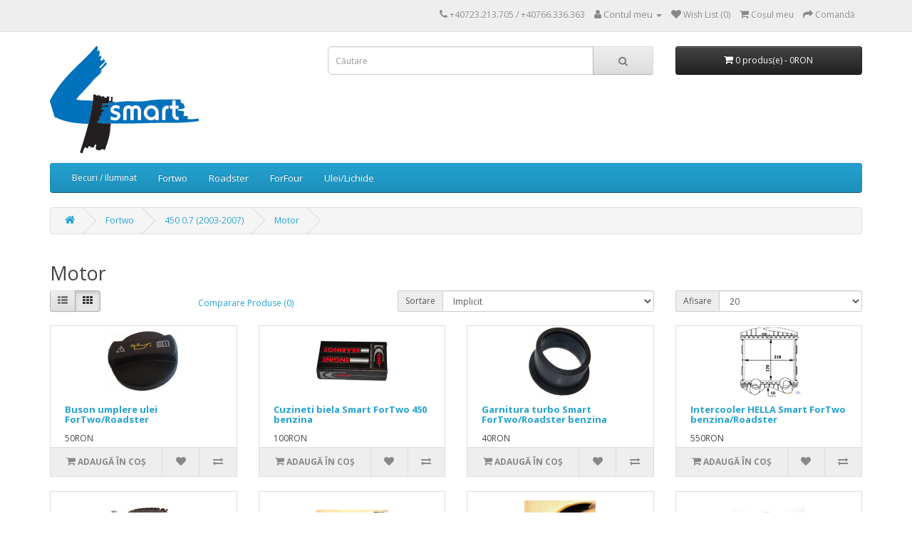

--- FILE ---
content_type: text/html; charset=utf-8
request_url: https://www.forsmart.ro/piese-smart-fortwo/450-0.7/elemente-motor-0.7
body_size: 5890
content:
<!DOCTYPE html>
<!--[if IE]><![endif]-->
<!--[if IE 8 ]><html dir="ltr" lang="ro" class="ie8"><![endif]-->
<!--[if IE 9 ]><html dir="ltr" lang="ro" class="ie9"><![endif]-->
<!--[if (gt IE 9)|!(IE)]><!-->
<html dir="ltr" lang="ro">
<!--<![endif]-->
<head>
<meta charset="UTF-8" />
<meta name="viewport" content="width=device-width, initial-scale=1">
<meta http-equiv="X-UA-Compatible" content="IE=edge">
<title>Motor</title>
<base href="https://www.forsmart.ro/" />
<meta name="description" content="smart,fortwo,amortizor,arc,bec,bieleta,bucsa,bujie,burduf,cablu,frana,curea,disc,far,filtru,filtre,furtun,garnitura,injector,intercooler,kit ambreiaj,lant,pivot,placute,pompa,radiator,rulment,flansa,saboti,senzor,simering,stergator,suport motor,tampon,ter" />
<script src="catalog/view/javascript/jquery/jquery-2.1.1.min.js" type="text/javascript"></script>
<link href="catalog/view/javascript/bootstrap/css/bootstrap.min.css" rel="stylesheet" media="screen" />
<script src="catalog/view/javascript/bootstrap/js/bootstrap.min.js" type="text/javascript"></script>
<link href="catalog/view/javascript/font-awesome/css/font-awesome.min.css" rel="stylesheet" type="text/css" />
<link href="//fonts.googleapis.com/css?family=Open+Sans:400,400i,300,700" rel="stylesheet" type="text/css" />
<link href="catalog/view/theme/default/stylesheet/stylesheet.css" rel="stylesheet">

			<link rel="stylesheet" type="text/css" href="catalog/view/theme/default/stylesheet/menu3rdlevel/menu3rdlevel.css" />
      

			<script type="text/javascript" src="catalog/view/javascript/menu3rdlevel/common.js"></script>
      
<link href="http://www.forsmart.ro/elemente-motor-0.7" rel="canonical" />
<link href="https://www.forsmart.ro/image/catalog/logo 4smart.png" rel="icon" />
</head>
<body>
<nav id="top">
  <div class="container"> 
    
    <div id="top-links" class="nav pull-right">
      <ul class="list-inline">
        <li><a href="http://www.forsmart.ro/index.php?route=information/contact"><i class="fa fa-phone"></i></a> <span class="hidden-xs hidden-sm hidden-md">+40723.213.705 / +40766.336.363</span></li>
        <li class="dropdown"><a href="https://www.forsmart.ro/index.php?route=account/account" title="Contul meu" class="dropdown-toggle" data-toggle="dropdown"><i class="fa fa-user"></i> <span class="hidden-xs hidden-sm hidden-md">Contul meu</span> <span class="caret"></span></a>
          <ul class="dropdown-menu dropdown-menu-right">
                        <li><a href="https://www.forsmart.ro/index.php?route=account/register">Înregistrează-te</a></li>
            <li><a href="https://www.forsmart.ro/index.php?route=account/login">Autentifică-te</a></li>
                      </ul>
        </li>
        <li><a href="https://www.forsmart.ro/index.php?route=account/wishlist" id="wishlist-total" title="Wish List (0)"><i class="fa fa-heart"></i> <span class="hidden-xs hidden-sm hidden-md">Wish List (0)</span></a></li>
        <li><a href="http://www.forsmart.ro/index.php?route=checkout/cart" title="Coşul meu"><i class="fa fa-shopping-cart"></i> <span class="hidden-xs hidden-sm hidden-md">Coşul meu</span></a></li>
        <li><a href="https://www.forsmart.ro/index.php?route=checkout/checkout" title="Comandă"><i class="fa fa-share"></i> <span class="hidden-xs hidden-sm hidden-md">Comandă</span></a></li>
      </ul>
    </div>
  </div>
</nav>
<header>
  <div class="container">
    <div class="row">
      <div class="col-sm-4">
        <div id="logo"><a href="http://www.forsmart.ro/index.php?route=common/home"><img src="https://www.forsmart.ro/image/catalog/logo 4smart.png" title="ForSmart - Piese pentru SMART-ul tau !" alt="ForSmart - Piese pentru SMART-ul tau !" class="img-responsive" /></a></div>
      </div>
      <div class="col-sm-5"><div id="search" class="input-group">
  <input type="text" name="search" value="" placeholder="Căutare" class="form-control input-lg" />
  <span class="input-group-btn">
    <button type="button" class="btn btn-default btn-lg"><i class="fa fa-search"></i></button>
  </span>
</div></div>
      <div class="col-sm-3"><div id="cart" class="btn-group btn-block">
  <button type="button" data-toggle="dropdown" data-loading-text="Încărcare..." class="btn btn-inverse btn-block btn-lg dropdown-toggle"><i class="fa fa-shopping-cart"></i> <span id="cart-total">0 produs(e) - 0RON</span></button>
  <ul class="dropdown-menu pull-right">
        <li>
      <p class="text-center">Coșul este gol!</p>
    </li>
      </ul>
</div>
</div>
    </div>
  </div>
</header>
<div class="container">
  <nav id="menu" class="navbar">
    <div class="navbar-header"><span id="category" class="visible-xs">Categorii</span>
      <button type="button" class="btn btn-navbar navbar-toggle" data-toggle="collapse" data-target=".navbar-ex1-collapse"><i class="fa fa-bars"></i></button>
    </div>
    <div class="collapse navbar-collapse navbar-ex1-collapse">
      <ul class="nav navbar-nav">
                        <li><a href="http://www.forsmart.ro/becuri-iluminat">Becuri / Iluminat</a></li>
                                <li class="dropdown"><a href="http://www.forsmart.ro/piese-smart-fortwo" class="dropdown-toggle" data-toggle="dropdown">Fortwo</a>
          <div class="dropdown-menu">
            <div class="dropdown-inner">               <ul class="list-unstyled">
                                
		        	                		<li><a class="arrow" href="http://www.forsmart.ro/piese-smart-fortwo/450-0.6">450 0.6  (1998-2003)</a>
                        	<div class="menu3rdlevel">
            					<div class="menu3rdlevel_inner">
              						              							<ul class="list-unstyled">
                							                                            	<li><a href="http://www.forsmart.ro/piese-smart-fortwo/450-0.6/aprindere-fortwo-0.6-benzina">Aprindere</a></li>
                                                                                        	<li><a href="http://www.forsmart.ro/piese-smart-fortwo/450-0.6/caroserie-fortwo-450">Caroserie</a></li>
                                                                                        	<li><a href="http://www.forsmart.ro/piese-smart-fortwo/450-0.6/filtre-ulei-fortwo-benzina">Filtre/Ulei Revizie</a></li>
                                                                                        	<li><a href="http://www.forsmart.ro/piese-smart-fortwo/450-0.6/frane-smart-fortwo">Franare</a></li>
                                                                                        	<li><a href="http://www.forsmart.ro/piese-smart-fortwo/450-0.6/elemente-motor-0.6">Motor</a></li>
                                                                                        	<li><a href="http://www.forsmart.ro/piese-smart-fortwo/450-0.6/racire-fortwo-roadster">Racire</a></li>
                                                                                        	<li><a href="http://www.forsmart.ro/piese-smart-fortwo/450-0.6/role-curele-fortwo-benzina">Role-Curele</a></li>
                                                                                        	<li><a href="http://www.forsmart.ro/piese-smart-fortwo/450-0.6/senzori-fortwo-0.6">Senzori</a></li>
                                                                                        	<li><a href="http://www.forsmart.ro/piese-smart-fortwo/450-0.6/suspensie-fortwo-450">Suspensie/Directie</a></li>
                                                                                        	<li><a href="http://www.forsmart.ro/piese-smart-fortwo/450-0.6/transmisie-smart-0.6">Transmisie</a></li>
                                                                                        	<li><a href="http://www.forsmart.ro/piese-smart-fortwo/450-0.6/tren-rulare-smart">Tren rulare</a></li>
                                                                                   	</ul>
                                 	                           		</div>
                                <a href="http://www.forsmart.ro/piese-smart-fortwo/450-0.6" class="see-all">Mai multe pentru  450 0.6  (1998-2003)</a>
                           	</div>
                        </li>
                   	      
                                
		        	                		<li><a class="arrow" href="http://www.forsmart.ro/piese-smart-fortwo/450-0.7">450 0.7 (2003-2007)</a>
                        	<div class="menu3rdlevel">
            					<div class="menu3rdlevel_inner">
              						              							<ul class="list-unstyled">
                							                                            	<li><a href="http://www.forsmart.ro/piese-smart-fortwo/450-0.7/aprindere-fortwo-0.7-benzina">Aprindere</a></li>
                                                                                        	<li><a href="http://www.forsmart.ro/piese-smart-fortwo/450-0.7/caroserie-fortwo-450">Caroserie</a></li>
                                                                                        	<li><a href="http://www.forsmart.ro/piese-smart-fortwo/450-0.7/filtre-ulei-fortwo-benzina">Filtre/Ulei Revizie</a></li>
                                                                                        	<li><a href="http://www.forsmart.ro/piese-smart-fortwo/450-0.7/frane-smart-fortwo">Franare</a></li>
                                                                                        	<li><a href="http://www.forsmart.ro/piese-smart-fortwo/450-0.7/elemente-motor-0.7">Motor</a></li>
                                                                                        	<li><a href="http://www.forsmart.ro/piese-smart-fortwo/450-0.7/racire-fortwo-roadster">Racire</a></li>
                                                                                        	<li><a href="http://www.forsmart.ro/piese-smart-fortwo/450-0.7/role-curele-fortwo-benzina">Role-Curele</a></li>
                                                                                        	<li><a href="http://www.forsmart.ro/piese-smart-fortwo/450-0.7/senzori-fortwo-0.7">Senzori</a></li>
                                                                                        	<li><a href="http://www.forsmart.ro/piese-smart-fortwo/450-0.7/suspensie-fortwo-450">Suspensie/Directie</a></li>
                                                                                        	<li><a href="http://www.forsmart.ro/piese-smart-fortwo/450-0.7/transmisie-smart-0.7">Transmisie</a></li>
                                                                                        	<li><a href="http://www.forsmart.ro/piese-smart-fortwo/450-0.7/tren-rulare-smart">Tren rulare</a></li>
                                                                                   	</ul>
                                 	                           		</div>
                                <a href="http://www.forsmart.ro/piese-smart-fortwo/450-0.7" class="see-all">Mai multe pentru  450 0.7 (2003-2007)</a>
                           	</div>
                        </li>
                   	      
                                
		        	                		<li><a class="arrow" href="http://www.forsmart.ro/piese-smart-fortwo/450-cdi">450 CDI (1998-2007)</a>
                        	<div class="menu3rdlevel">
            					<div class="menu3rdlevel_inner">
              						              							<ul class="list-unstyled">
                							                                            	<li><a href="http://www.forsmart.ro/piese-smart-fortwo/450-cdi/aprindere-fortwo-cdi">Aprindere</a></li>
                                                                                        	<li><a href="http://www.forsmart.ro/piese-smart-fortwo/450-cdi/caroserie-fortwo">Caroserie</a></li>
                                                                                        	<li><a href="http://www.forsmart.ro/piese-smart-fortwo/450-cdi/filtre-ulei-fortwo-cdi">Filtre/Ulei Revizie</a></li>
                                                                                        	<li><a href="http://www.forsmart.ro/piese-smart-fortwo/450-cdi/frane-smart-fortwo">Franare</a></li>
                                                                                        	<li><a href="http://www.forsmart.ro/piese-smart-fortwo/450-cdi/elemente-motor-cdi">Motor</a></li>
                                                                                        	<li><a href="http://www.forsmart.ro/piese-smart-fortwo/450-cdi/racire-cdi">Racire</a></li>
                                                                                        	<li><a href="http://www.forsmart.ro/piese-smart-fortwo/450-cdi/role-curele-fortwo">Role-Curele</a></li>
                                                                                        	<li><a href="http://www.forsmart.ro/piese-smart-fortwo/450-cdi/senzori-fortwo-cdi">Senzori</a></li>
                                                                                        	<li><a href="http://www.forsmart.ro/piese-smart-fortwo/450-cdi/suspensie-fortwo-450">Suspensie/Directie</a></li>
                                                                                        	<li><a href="http://www.forsmart.ro/piese-smart-fortwo/450-cdi/transmisie-smart-cdi">Transmisie</a></li>
                                                                                        	<li><a href="http://www.forsmart.ro/piese-smart-fortwo/450-cdi/tren-rulare-smart">Tren rulare</a></li>
                                                                                   	</ul>
                                 	                           		</div>
                                <a href="http://www.forsmart.ro/piese-smart-fortwo/450-cdi" class="see-all">Mai multe pentru  450 CDI (1998-2007)</a>
                           	</div>
                        </li>
                   	      
                                
		        	                		<li><a class="arrow" href="http://www.forsmart.ro/piese-smart-fortwo/451-1.0">451 1.0</a>
                        	<div class="menu3rdlevel">
            					<div class="menu3rdlevel_inner">
              						              							<ul class="list-unstyled">
                							                                            	<li><a href="http://www.forsmart.ro/piese-smart-fortwo/451-1.0/ambreiaj-fortwo-451-1.0">Ambreiaj</a></li>
                                                                                        	<li><a href="http://www.forsmart.ro/piese-smart-fortwo/451-1.0/aprindere-fortwo-451-benzina">Aprindere</a></li>
                                                                                        	<li><a href="http://www.forsmart.ro/piese-smart-fortwo/451-1.0/caroserie-fortwo-451">Caroserie</a></li>
                                                                                        	<li><a href="http://www.forsmart.ro/piese-smart-fortwo/451-1.0/filtre-ulei-fortwo-451-benzina">Filtre/Ulei Revizie</a></li>
                                                                                        	<li><a href="http://www.forsmart.ro/piese-smart-fortwo/451-1.0/franare-smart-fortwo-451">Franare</a></li>
                                                                                        	<li><a href="http://www.forsmart.ro/piese-smart-fortwo/451-1.0/elemente-motor-1.0">Motor</a></li>
                                                                                        	<li><a href="http://www.forsmart.ro/piese-smart-fortwo/451-1.0/role-curele-fortwo-benzina-451">Role-Curele</a></li>
                                                                                        	<li><a href="http://www.forsmart.ro/piese-smart-fortwo/451-1.0/suspensie-fortwo-451">Suspensie/Directie</a></li>
                                                                                   	</ul>
                                 	                           		</div>
                                <a href="http://www.forsmart.ro/piese-smart-fortwo/451-1.0" class="see-all">Mai multe pentru  451 1.0</a>
                           	</div>
                        </li>
                   	      
                                
		        	                		<li><a class="arrow" href="http://www.forsmart.ro/piese-smart-fortwo/451-brabus">451 1.0 BRABUS</a>
                        	<div class="menu3rdlevel">
            					<div class="menu3rdlevel_inner">
              						              							<ul class="list-unstyled">
                							                                            	<li><a href="http://www.forsmart.ro/piese-smart-fortwo/451-brabus/ambreiaj-451-brabus">Ambreiaj</a></li>
                                                                                        	<li><a href="http://www.forsmart.ro/piese-smart-fortwo/451-brabus/aprindere-fortwo-451-benzina">Aprindere</a></li>
                                                                                        	<li><a href="http://www.forsmart.ro/piese-smart-fortwo/451-brabus/caroserie-fortwo-451">Caroserie</a></li>
                                                                                        	<li><a href="http://www.forsmart.ro/piese-smart-fortwo/451-brabus/filtre-ulei-fortwo-451-benzina">Filtre/Ulei Revizie</a></li>
                                                                                        	<li><a href="http://www.forsmart.ro/piese-smart-fortwo/451-brabus/elemente-motor-1.0">Motor</a></li>
                                                                                        	<li><a href="http://www.forsmart.ro/piese-smart-fortwo/451-brabus/role-curele-fortwo-benzina-451">Role-Curele</a></li>
                                                                                        	<li><a href="http://www.forsmart.ro/piese-smart-fortwo/451-brabus/suspensie-fortwo-451">Suspensie/Directie</a></li>
                                                                                   	</ul>
                                 	                           		</div>
                                <a href="http://www.forsmart.ro/piese-smart-fortwo/451-brabus" class="see-all">Mai multe pentru  451 1.0 BRABUS</a>
                           	</div>
                        </li>
                   	      
                                
		        	                		<li><a class="arrow" href="http://www.forsmart.ro/piese-smart-fortwo/451-1.0T">451 1.0 TURBO</a>
                        	<div class="menu3rdlevel">
            					<div class="menu3rdlevel_inner">
              						              							<ul class="list-unstyled">
                							                                            	<li><a href="http://www.forsmart.ro/piese-smart-fortwo/451-1.0T/ambreiaj-fortwo-451-1.0">Ambreiaj</a></li>
                                                                                        	<li><a href="http://www.forsmart.ro/piese-smart-fortwo/451-1.0T/aprindere-fortwo-451-benzina">Aprindere</a></li>
                                                                                        	<li><a href="http://www.forsmart.ro/piese-smart-fortwo/451-1.0T/caroserie-fortwo-451">Caroserie</a></li>
                                                                                        	<li><a href="http://www.forsmart.ro/piese-smart-fortwo/451-1.0T/filtre-ulei-fortwo-451-benzina">Filtre/Ulei Revizie</a></li>
                                                                                        	<li><a href="http://www.forsmart.ro/piese-smart-fortwo/451-1.0T/franare-smart-fortwo-451">Franare</a></li>
                                                                                        	<li><a href="http://www.forsmart.ro/piese-smart-fortwo/451-1.0T/elemente-motor-1.0">Motor</a></li>
                                                                                        	<li><a href="http://www.forsmart.ro/piese-smart-fortwo/451-1.0T/role-curele-fortwo-benzina-451">Role-Curele</a></li>
                                                                                        	<li><a href="http://www.forsmart.ro/piese-smart-fortwo/451-1.0T/suspensie-fortwo-451">Suspensie/Directie</a></li>
                                                                                   	</ul>
                                 	                           		</div>
                                <a href="http://www.forsmart.ro/piese-smart-fortwo/451-1.0T" class="see-all">Mai multe pentru  451 1.0 TURBO</a>
                           	</div>
                        </li>
                   	      
                                
		        	                		<li><a class="arrow" href="http://www.forsmart.ro/piese-smart-fortwo/451-CDI">451 CDI</a>
                        	<div class="menu3rdlevel">
            					<div class="menu3rdlevel_inner">
              						              							<ul class="list-unstyled">
                							                                            	<li><a href="http://www.forsmart.ro/piese-smart-fortwo/451-CDI/ambreiaj-fortwo-451-1.0">Ambreiaj</a></li>
                                                                                        	<li><a href="http://www.forsmart.ro/piese-smart-fortwo/451-CDI/aprindere-fortwo-451-cdi">Aprindere</a></li>
                                                                                        	<li><a href="http://www.forsmart.ro/piese-smart-fortwo/451-CDI/caroserie-fortwo-451">Caroserie</a></li>
                                                                                        	<li><a href="http://www.forsmart.ro/piese-smart-fortwo/451-CDI/filtre-ulei-fortwo-451-diesel">Filtre/Ulei Revizie</a></li>
                                                                                        	<li><a href="http://www.forsmart.ro/piese-smart-fortwo/451-CDI/franare-smart-fortwo-451">Franare</a></li>
                                                                                        	<li><a href="http://www.forsmart.ro/piese-smart-fortwo/451-CDI/suspensie-fortwo-451">Suspensie/Directie</a></li>
                                                                                   	</ul>
                                 	                           		</div>
                                <a href="http://www.forsmart.ro/piese-smart-fortwo/451-CDI" class="see-all">Mai multe pentru  451 CDI</a>
                           	</div>
                        </li>
                   	      
                              </ul>
              </div>
            <a href="http://www.forsmart.ro/piese-smart-fortwo" class="see-all">Mai multe pentru  Fortwo</a> </div>
        </li>
                                <li class="dropdown"><a href="http://www.forsmart.ro/roadster" class="dropdown-toggle" data-toggle="dropdown">Roadster</a>
          <div class="dropdown-menu">
            <div class="dropdown-inner">               <ul class="list-unstyled">
                                
		        	                    	<li><a href="http://www.forsmart.ro/roadster/aprindere-fortwo-benzina">Aprindere</a></li>
                  	      
                                
		        	                    	<li><a href="http://www.forsmart.ro/roadster/caroserie-roadster">Caroserie</a></li>
                  	      
                                
		        	                    	<li><a href="http://www.forsmart.ro/roadster/filtre-ulei-fortwo-benzina">Filtre/Ulei Revizie</a></li>
                  	      
                                
		        	                    	<li><a href="http://www.forsmart.ro/roadster/frane-smart-fortwo">Franare</a></li>
                  	      
                                
		        	                    	<li><a href="http://www.forsmart.ro/roadster/elemente-motor-0.7">Motor</a></li>
                  	      
                                
		        	                    	<li><a href="http://www.forsmart.ro/roadster/racire-fortwo-roadster">Racire</a></li>
                  	      
                                
		        	                    	<li><a href="http://www.forsmart.ro/roadster/role-curele-fortwo-benzina">Role-Curele</a></li>
                  	      
                                
		        	                    	<li><a href="http://www.forsmart.ro/roadster/senzori-fortwo-0.7">Senzori</a></li>
                  	      
                                
		        	                    	<li><a href="http://www.forsmart.ro/roadster/suspensie-fortwo-450">Suspensie/Directie</a></li>
                  	      
                                
		        	                    	<li><a href="http://www.forsmart.ro/roadster/transmisie-smart-0.7">Transmisie</a></li>
                  	      
                                
		        	                    	<li><a href="http://www.forsmart.ro/roadster/tren-rulare-smart">Tren rulare</a></li>
                  	      
                              </ul>
              </div>
            <a href="http://www.forsmart.ro/roadster" class="see-all">Mai multe pentru  Roadster</a> </div>
        </li>
                                <li class="dropdown"><a href="http://www.forsmart.ro/piese-smart-forfour" class="dropdown-toggle" data-toggle="dropdown">ForFour</a>
          <div class="dropdown-menu">
            <div class="dropdown-inner">               <ul class="list-unstyled">
                                
		        	                		<li><a class="arrow" href="http://www.forsmart.ro/piese-smart-forfour/1.1i">1.1i</a>
                        	<div class="menu3rdlevel">
            					<div class="menu3rdlevel_inner">
              						              							<ul class="list-unstyled">
                							                                            	<li><a href="http://www.forsmart.ro/piese-smart-forfour/1.1i/ambreiaj-forfour-1.1i">Ambreiaj</a></li>
                                                                                        	<li><a href="http://www.forsmart.ro/piese-smart-forfour/1.1i/caroserie-forfour">Caroserie</a></li>
                                                                                        	<li><a href="http://www.forsmart.ro/piese-smart-forfour/1.1i/filtre-ulei-forfour-benzina">Filtre/Ulei Revizie</a></li>
                                                                                        	<li><a href="http://www.forsmart.ro/piese-smart-forfour/1.1i/franare-forfour">Franare</a></li>
                                                                                        	<li><a href="http://www.forsmart.ro/piese-smart-forfour/1.1i/suspensie-forfour">Suspensie/Directie</a></li>
                                                                                        	<li><a href="http://www.forsmart.ro/piese-smart-forfour/1.1i/tren-rulare-smart-forfour">Tren rulare</a></li>
                                                                                   	</ul>
                                 	                           		</div>
                                <a href="http://www.forsmart.ro/piese-smart-forfour/1.1i" class="see-all">Mai multe pentru  1.1i</a>
                           	</div>
                        </li>
                   	      
                                
		        	                		<li><a class="arrow" href="http://www.forsmart.ro/piese-smart-forfour/1.3i">1.3i</a>
                        	<div class="menu3rdlevel">
            					<div class="menu3rdlevel_inner">
              						              							<ul class="list-unstyled">
                							                                            	<li><a href="http://www.forsmart.ro/piese-smart-forfour/1.3i/ambreiaj-forfour-1.3i-1.5i">Ambreiaj</a></li>
                                                                                        	<li><a href="http://www.forsmart.ro/piese-smart-forfour/1.3i/caroserie-forfour">Caroserie</a></li>
                                                                                        	<li><a href="http://www.forsmart.ro/piese-smart-forfour/1.3i/filtre-ulei-forfour-benzina">Filtre/Ulei Revizie</a></li>
                                                                                        	<li><a href="http://www.forsmart.ro/piese-smart-forfour/1.3i/franare-forfour">Franare</a></li>
                                                                                        	<li><a href="http://www.forsmart.ro/piese-smart-forfour/1.3i/suspensie-forfour">Suspensie/Directie</a></li>
                                                                                        	<li><a href="http://www.forsmart.ro/piese-smart-forfour/1.3i/tren-rulare-smart-forfour">Tren rulare</a></li>
                                                                                   	</ul>
                                 	                           		</div>
                                <a href="http://www.forsmart.ro/piese-smart-forfour/1.3i" class="see-all">Mai multe pentru  1.3i</a>
                           	</div>
                        </li>
                   	      
                                
		        	                		<li><a class="arrow" href="http://www.forsmart.ro/index.php?route=product/category&amp;path=64_109">1.5 Brabus</a>
                        	<div class="menu3rdlevel">
            					<div class="menu3rdlevel_inner">
              						              							<ul class="list-unstyled">
                							                                            	<li><a href="http://www.forsmart.ro/index.php?route=product/category&amp;path=64_109_142">Caroserie</a></li>
                                                                                        	<li><a href="http://www.forsmart.ro/index.php?route=product/category&amp;path=64_109_139">Suspensie/Directie</a></li>
                                                                                        	<li><a href="http://www.forsmart.ro/index.php?route=product/category&amp;path=64_109_147">Tren rulare</a></li>
                                                                                   	</ul>
                                 	                           		</div>
                                <a href="http://www.forsmart.ro/index.php?route=product/category&amp;path=64_109" class="see-all">Mai multe pentru  1.5 Brabus</a>
                           	</div>
                        </li>
                   	      
                                
		        	                		<li><a class="arrow" href="http://www.forsmart.ro/piese-smart-forfour/1.5CDI">1.5CDI</a>
                        	<div class="menu3rdlevel">
            					<div class="menu3rdlevel_inner">
              						              							<ul class="list-unstyled">
                							                                            	<li><a href="http://www.forsmart.ro/piese-smart-forfour/1.5CDI/ambreiaj-forfour-1.5cdi">Ambreiaj</a></li>
                                                                                        	<li><a href="http://www.forsmart.ro/piese-smart-forfour/1.5CDI/aprindere-forfour-cdi">Aprindere</a></li>
                                                                                        	<li><a href="http://www.forsmart.ro/piese-smart-forfour/1.5CDI/caroserie-forfour">Caroserie</a></li>
                                                                                        	<li><a href="http://www.forsmart.ro/piese-smart-forfour/1.5CDI/filtre-ulei-forfour-cdi">Filtre/Ulei Revizie</a></li>
                                                                                        	<li><a href="http://www.forsmart.ro/piese-smart-forfour/1.5CDI/franare-forfour">Franare</a></li>
                                                                                        	<li><a href="http://www.forsmart.ro/piese-smart-forfour/1.5CDI/suspensie-forfour">Suspensie/Directie</a></li>
                                                                                        	<li><a href="http://www.forsmart.ro/piese-smart-forfour/1.5CDI/tren-rulare-smart-forfour">Tren rulare</a></li>
                                                                                   	</ul>
                                 	                           		</div>
                                <a href="http://www.forsmart.ro/piese-smart-forfour/1.5CDI" class="see-all">Mai multe pentru  1.5CDI</a>
                           	</div>
                        </li>
                   	      
                                
		        	                		<li><a class="arrow" href="http://www.forsmart.ro/piese-smart-forfour/1.5i">1.5i</a>
                        	<div class="menu3rdlevel">
            					<div class="menu3rdlevel_inner">
              						              							<ul class="list-unstyled">
                							                                            	<li><a href="http://www.forsmart.ro/piese-smart-forfour/1.5i/ambreiaj-forfour-1.3i-1.5i">Ambreiaj</a></li>
                                                                                        	<li><a href="http://www.forsmart.ro/piese-smart-forfour/1.5i/caroserie-forfour">Caroserie</a></li>
                                                                                        	<li><a href="http://www.forsmart.ro/piese-smart-forfour/1.5i/filtre-ulei-forfour-benzina">Filtre/Ulei Revizie</a></li>
                                                                                        	<li><a href="http://www.forsmart.ro/piese-smart-forfour/1.5i/franare-forfour">Franare</a></li>
                                                                                        	<li><a href="http://www.forsmart.ro/piese-smart-forfour/1.5i/suspensie-forfour">Suspensie/Directie</a></li>
                                                                                        	<li><a href="http://www.forsmart.ro/piese-smart-forfour/1.5i/tren-rulare-smart-forfour">Tren rulare</a></li>
                                                                                   	</ul>
                                 	                           		</div>
                                <a href="http://www.forsmart.ro/piese-smart-forfour/1.5i" class="see-all">Mai multe pentru  1.5i</a>
                           	</div>
                        </li>
                   	      
                              </ul>
              </div>
            <a href="http://www.forsmart.ro/piese-smart-forfour" class="see-all">Mai multe pentru  ForFour</a> </div>
        </li>
                                <li class="dropdown"><a href="http://www.forsmart.ro/ulei-lichide-smart" class="dropdown-toggle" data-toggle="dropdown">Ulei/Lichide</a>
          <div class="dropdown-menu">
            <div class="dropdown-inner">               <ul class="list-unstyled">
                                
		        	                    	<li><a href="http://www.forsmart.ro/ulei-lichide-smart/lichid-frana-antigel">Lichid frana/Antigel</a></li>
                  	      
                                
		        	                    	<li><a href="http://www.forsmart.ro/ulei-lichide-smart/ulei-motor-transmisie">Ulei motor/Transmisie</a></li>
                  	      
                              </ul>
              </div>
            <a href="http://www.forsmart.ro/ulei-lichide-smart" class="see-all">Mai multe pentru  Ulei/Lichide</a> </div>
        </li>
                      </ul>
    </div>
  </nav>
</div>
 

<div id="product-category" class="container">
  <ul class="breadcrumb">
        <li><a href="http://www.forsmart.ro/index.php?route=common/home"><i class="fa fa-home"></i></a></li>
        <li><a href="http://www.forsmart.ro/piese-smart-fortwo">Fortwo</a></li>
        <li><a href="http://www.forsmart.ro/piese-smart-fortwo/450-0.7">450 0.7 (2003-2007)</a></li>
        <li><a href="http://www.forsmart.ro/piese-smart-fortwo/450-0.7/elemente-motor-0.7">Motor</a></li>
      </ul>
  <div class="row">
                <div id="content" class="col-sm-12">
      <h2>Motor</h2>
      <!--       -->
            <div class="row">
        <div class="col-md-2 col-sm-6 hidden-xs">
          <div class="btn-group btn-group-sm">
            <button type="button" id="list-view" class="btn btn-default" data-toggle="tooltip" title="Listă"><i class="fa fa-th-list"></i></button>
            <button type="button" id="grid-view" class="btn btn-default" data-toggle="tooltip" title="Grilă"><i class="fa fa-th"></i></button>
          </div>
        </div>
        <div class="col-md-3 col-sm-6">
          <div class="form-group"><a href="http://www.forsmart.ro/index.php?route=product/compare" id="compare-total" class="btn btn-link">Comparare Produse (0)</a></div>
        </div>
        <div class="col-md-4 col-xs-6">
          <div class="form-group input-group input-group-sm">
            <label class="input-group-addon" for="input-sort">Sortare</label>
            <select id="input-sort" class="form-control" onchange="location = this.value;">
              
              
              
                                          
              
              
              <option value="http://www.forsmart.ro/piese-smart-fortwo/450-0.7/elemente-motor-0.7?sort=p.sort_order&amp;order=ASC" selected="selected">Implicit</option>
              
              
              
                                                        
              
              
              <option value="http://www.forsmart.ro/piese-smart-fortwo/450-0.7/elemente-motor-0.7?sort=pd.name&amp;order=ASC">Nume (A - Z)</option>
              
              
              
                                                        
              
              
              <option value="http://www.forsmart.ro/piese-smart-fortwo/450-0.7/elemente-motor-0.7?sort=pd.name&amp;order=DESC">Nume (Z - A)</option>
              
              
              
                                                        
              
              
              <option value="http://www.forsmart.ro/piese-smart-fortwo/450-0.7/elemente-motor-0.7?sort=p.price&amp;order=ASC">Preţ (Mic &gt; Mare)</option>
              
              
              
                                                        
              
              
              <option value="http://www.forsmart.ro/piese-smart-fortwo/450-0.7/elemente-motor-0.7?sort=p.price&amp;order=DESC">Preţ (Mare &gt; Mic)</option>
              
              
              
                                                        
              
              
              <option value="http://www.forsmart.ro/piese-smart-fortwo/450-0.7/elemente-motor-0.7?sort=p.model&amp;order=ASC">Model (A - Z)</option>
              
              
              
                                                        
              
              
              <option value="http://www.forsmart.ro/piese-smart-fortwo/450-0.7/elemente-motor-0.7?sort=p.model&amp;order=DESC">Model (Z - A)</option>
              
              
              
                                        
            
            
            </select>
          </div>
        </div>
        <div class="col-md-3 col-xs-6">
          <div class="form-group input-group input-group-sm">
            <label class="input-group-addon" for="input-limit">Afisare</label>
            <select id="input-limit" class="form-control" onchange="location = this.value;">
              
              
              
                                          
              
              
              <option value="http://www.forsmart.ro/piese-smart-fortwo/450-0.7/elemente-motor-0.7?limit=20" selected="selected">20</option>
              
              
              
                                                        
              
              
              <option value="http://www.forsmart.ro/piese-smart-fortwo/450-0.7/elemente-motor-0.7?limit=25">25</option>
              
              
              
                                                        
              
              
              <option value="http://www.forsmart.ro/piese-smart-fortwo/450-0.7/elemente-motor-0.7?limit=50">50</option>
              
              
              
                                                        
              
              
              <option value="http://www.forsmart.ro/piese-smart-fortwo/450-0.7/elemente-motor-0.7?limit=75">75</option>
              
              
              
                                                        
              
              
              <option value="http://www.forsmart.ro/piese-smart-fortwo/450-0.7/elemente-motor-0.7?limit=100">100</option>
              
              
              
                                        
            
            
            </select>
          </div>
        </div>
      </div>
      <div class="row">         <div class="product-layout product-list col-xs-12">
          <div class="product-thumb">
            <div class="image"><a href="http://www.forsmart.ro/piese-smart-fortwo/450-0.7/elemente-motor-0.7/buson-umplere-ulei-fortwo-roadster"><img src="https://www.forsmart.ro/image/cache/catalog/buson-ulei-Q0003089V003000000-100x100.png" alt="Buson umplere ulei ForTwo/Roadster" title="Buson umplere ulei ForTwo/Roadster" class="img-responsive" /></a></div>
            <div>
              <div class="caption">
                <h4><a href="http://www.forsmart.ro/piese-smart-fortwo/450-0.7/elemente-motor-0.7/buson-umplere-ulei-fortwo-roadster">Buson umplere ulei ForTwo/Roadster</a></h4>
             <!--   <p>Buson umplere ulei ForTwo/Roadster

	Piesa originala !..</p> -->
                                <p class="price">                   50RON
                                     </p>
                                 </div>
              <div class="button-group">
                <button type="button" onclick="cart.add('163', '1');"><i class="fa fa-shopping-cart"></i> <span class="hidden-xs hidden-sm hidden-md">Adaugă în Coş</span></button>
                <button type="button" data-toggle="tooltip" title="Adaugă in Wishlist" onclick="wishlist.add('163');"><i class="fa fa-heart"></i></button>
                <button type="button" data-toggle="tooltip" title="Compară produsul" onclick="compare.add('163');"><i class="fa fa-exchange"></i></button>
              </div>
            </div>
          </div>
        </div>
                <div class="product-layout product-list col-xs-12">
          <div class="product-thumb">
            <div class="image"><a href="http://www.forsmart.ro/piese-smart-fortwo/450-0.7/elemente-motor-0.7/set-cuzineti-biela-fortwo-benzina"><img src="https://www.forsmart.ro/image/cache/catalog/cuzineti-biela-fortwo-benzina-100x100.png" alt="Cuzineti biela Smart ForTwo 450 benzina" title="Cuzineti biela Smart ForTwo 450 benzina" class="img-responsive" /></a></div>
            <div>
              <div class="caption">
                <h4><a href="http://www.forsmart.ro/piese-smart-fortwo/450-0.7/elemente-motor-0.7/set-cuzineti-biela-fortwo-benzina">Cuzineti biela Smart ForTwo 450 benzina</a></h4>
             <!--   <p>Cuzineti biela Smart ForTwo 450 benzina

Set complet de 6 cuzineti pentru 3 biele..</p> -->
                                <p class="price">                   100RON
                                     </p>
                                 </div>
              <div class="button-group">
                <button type="button" onclick="cart.add('169', '1');"><i class="fa fa-shopping-cart"></i> <span class="hidden-xs hidden-sm hidden-md">Adaugă în Coş</span></button>
                <button type="button" data-toggle="tooltip" title="Adaugă in Wishlist" onclick="wishlist.add('169');"><i class="fa fa-heart"></i></button>
                <button type="button" data-toggle="tooltip" title="Compară produsul" onclick="compare.add('169');"><i class="fa fa-exchange"></i></button>
              </div>
            </div>
          </div>
        </div>
                <div class="product-layout product-list col-xs-12">
          <div class="product-thumb">
            <div class="image"><a href="http://www.forsmart.ro/piese-smart-fortwo/450-0.7/elemente-motor-0.7/garnitura-turbina-fortwo-roadster"><img src="https://www.forsmart.ro/image/cache/catalog/garnitura-turbo-Q0003017V004000000-100x100.png" alt="Garnitura turbo Smart ForTwo/Roadster benzina" title="Garnitura turbo Smart ForTwo/Roadster benzina" class="img-responsive" /></a></div>
            <div>
              <div class="caption">
                <h4><a href="http://www.forsmart.ro/piese-smart-fortwo/450-0.7/elemente-motor-0.7/garnitura-turbina-fortwo-roadster">Garnitura turbo Smart ForTwo/Roadster benzina</a></h4>
             <!--   <p>Garnitura turbo Smart ForTwo/Roadster benzina

	Se foloseste intre tubulatura de admisie si admisi..</p> -->
                                <p class="price">                   40RON
                                     </p>
                                 </div>
              <div class="button-group">
                <button type="button" onclick="cart.add('164', '1');"><i class="fa fa-shopping-cart"></i> <span class="hidden-xs hidden-sm hidden-md">Adaugă în Coş</span></button>
                <button type="button" data-toggle="tooltip" title="Adaugă in Wishlist" onclick="wishlist.add('164');"><i class="fa fa-heart"></i></button>
                <button type="button" data-toggle="tooltip" title="Compară produsul" onclick="compare.add('164');"><i class="fa fa-exchange"></i></button>
              </div>
            </div>
          </div>
        </div>
                <div class="product-layout product-list col-xs-12">
          <div class="product-thumb">
            <div class="image"><a href="http://www.forsmart.ro/piese-smart-fortwo/450-0.7/elemente-motor-0.7/intercooler-fortwo-benzina-450"><img src="https://www.forsmart.ro/image/cache/catalog/intercooler-benzina-8ML-376-723-021-100x100.png" alt="Intercooler HELLA Smart ForTwo benzina/Roadster" title="Intercooler HELLA Smart ForTwo benzina/Roadster" class="img-responsive" /></a></div>
            <div>
              <div class="caption">
                <h4><a href="http://www.forsmart.ro/piese-smart-fortwo/450-0.7/elemente-motor-0.7/intercooler-fortwo-benzina-450">Intercooler HELLA Smart ForTwo benzina/Roadster</a></h4>
             <!--   <p>Intercooler HELLA pentru Smart ForTwo benzina

	Grosime [mm]: 50
	Latime [mm]: 218
	Înaltime [mm..</p> -->
                                <p class="price">                   550RON
                                     </p>
                                 </div>
              <div class="button-group">
                <button type="button" onclick="cart.add('70', '1');"><i class="fa fa-shopping-cart"></i> <span class="hidden-xs hidden-sm hidden-md">Adaugă în Coş</span></button>
                <button type="button" data-toggle="tooltip" title="Adaugă in Wishlist" onclick="wishlist.add('70');"><i class="fa fa-heart"></i></button>
                <button type="button" data-toggle="tooltip" title="Compară produsul" onclick="compare.add('70');"><i class="fa fa-exchange"></i></button>
              </div>
            </div>
          </div>
        </div>
                <div class="product-layout product-list col-xs-12">
          <div class="product-thumb">
            <div class="image"><a href="http://www.forsmart.ro/piese-smart-fortwo/450-0.7/elemente-motor-0.7/kit-lant-distributie-fortwo-roadster"><img src="https://www.forsmart.ro/image/cache/catalog/kit-lant-distributie-450-cdi-KCKM01-100x100.png" alt="Kit COMPLET lant distributie ORIGINAL Smart ForTwo benzina / Roadster" title="Kit COMPLET lant distributie ORIGINAL Smart ForTwo benzina / Roadster" class="img-responsive" /></a></div>
            <div>
              <div class="caption">
                <h4><a href="http://www.forsmart.ro/piese-smart-fortwo/450-0.7/elemente-motor-0.7/kit-lant-distributie-fortwo-roadster">Kit COMPLET lant distributie ORIGINAL Smart ForTwo benzina / Roadster</a></h4>
             <!--   <p>Kit complet lant distributie Smart ForTwo benzina / Roadster

Constructie lant simplex
Nr. zale l..</p> -->
                                <p class="price">                   800RON
                                     </p>
                                 </div>
              <div class="button-group">
                <button type="button" onclick="cart.add('138', '1');"><i class="fa fa-shopping-cart"></i> <span class="hidden-xs hidden-sm hidden-md">Adaugă în Coş</span></button>
                <button type="button" data-toggle="tooltip" title="Adaugă in Wishlist" onclick="wishlist.add('138');"><i class="fa fa-heart"></i></button>
                <button type="button" data-toggle="tooltip" title="Compară produsul" onclick="compare.add('138');"><i class="fa fa-exchange"></i></button>
              </div>
            </div>
          </div>
        </div>
                <div class="product-layout product-list col-xs-12">
          <div class="product-thumb">
            <div class="image"><a href="http://www.forsmart.ro/piese-smart-fortwo/450-0.7/elemente-motor-0.7/patina-fixa-fortwo-roadster"><img src="https://www.forsmart.ro/image/cache/catalog/patina-fixa-fortwo-roadster-100x100.png" alt="Patina Fixa Fortwo / Roadster" title="Patina Fixa Fortwo / Roadster" class="img-responsive" /></a></div>
            <div>
              <div class="caption">
                <h4><a href="http://www.forsmart.ro/piese-smart-fortwo/450-0.7/elemente-motor-0.7/patina-fixa-fortwo-roadster">Patina Fixa Fortwo / Roadster</a></h4>
             <!--   <p>Patina Fixa Fortwo / Roadster

&nbsp;

&nbsp;..</p> -->
                                <p class="price">                   60RON
                                     </p>
                                 </div>
              <div class="button-group">
                <button type="button" onclick="cart.add('187', '1');"><i class="fa fa-shopping-cart"></i> <span class="hidden-xs hidden-sm hidden-md">Adaugă în Coş</span></button>
                <button type="button" data-toggle="tooltip" title="Adaugă in Wishlist" onclick="wishlist.add('187');"><i class="fa fa-heart"></i></button>
                <button type="button" data-toggle="tooltip" title="Compară produsul" onclick="compare.add('187');"><i class="fa fa-exchange"></i></button>
              </div>
            </div>
          </div>
        </div>
                <div class="product-layout product-list col-xs-12">
          <div class="product-thumb">
            <div class="image"><a href="http://www.forsmart.ro/piese-smart-fortwo/450-0.7/elemente-motor-0.7/patina-mobila-fortwo-roadster"><img src="https://www.forsmart.ro/image/cache/catalog/patina-mobila-fortwo-roadster-100x100.png" alt="Patina Mobila Fortwo / Roadster" title="Patina Mobila Fortwo / Roadster" class="img-responsive" /></a></div>
            <div>
              <div class="caption">
                <h4><a href="http://www.forsmart.ro/piese-smart-fortwo/450-0.7/elemente-motor-0.7/patina-mobila-fortwo-roadster">Patina Mobila Fortwo / Roadster</a></h4>
             <!--   <p>Patina Mobila Fortwo / Roadster..</p> -->
                                <p class="price">                   60RON
                                     </p>
                                 </div>
              <div class="button-group">
                <button type="button" onclick="cart.add('188', '1');"><i class="fa fa-shopping-cart"></i> <span class="hidden-xs hidden-sm hidden-md">Adaugă în Coş</span></button>
                <button type="button" data-toggle="tooltip" title="Adaugă in Wishlist" onclick="wishlist.add('188');"><i class="fa fa-heart"></i></button>
                <button type="button" data-toggle="tooltip" title="Compară produsul" onclick="compare.add('188');"><i class="fa fa-exchange"></i></button>
              </div>
            </div>
          </div>
        </div>
                <div class="product-layout product-list col-xs-12">
          <div class="product-thumb">
            <div class="image"><a href="http://www.forsmart.ro/piese-smart-fortwo/450-0.7/elemente-motor-0.7/patina-pompa-ulei-smart-fortwo-450"><img src="https://www.forsmart.ro/image/cache/catalog/patina-pompa-ulei-fortwo-100x100.png" alt="Patina Pompa Ulei Smart Fortwo" title="Patina Pompa Ulei Smart Fortwo" class="img-responsive" /></a></div>
            <div>
              <div class="caption">
                <h4><a href="http://www.forsmart.ro/piese-smart-fortwo/450-0.7/elemente-motor-0.7/patina-pompa-ulei-smart-fortwo-450">Patina Pompa Ulei Smart Fortwo</a></h4>
             <!--   <p>Patina Pompa Ulei Smart Fortwo..</p> -->
                                <p class="price">                   25RON
                                     </p>
                                 </div>
              <div class="button-group">
                <button type="button" onclick="cart.add('185', '1');"><i class="fa fa-shopping-cart"></i> <span class="hidden-xs hidden-sm hidden-md">Adaugă în Coş</span></button>
                <button type="button" data-toggle="tooltip" title="Adaugă in Wishlist" onclick="wishlist.add('185');"><i class="fa fa-heart"></i></button>
                <button type="button" data-toggle="tooltip" title="Compară produsul" onclick="compare.add('185');"><i class="fa fa-exchange"></i></button>
              </div>
            </div>
          </div>
        </div>
                <div class="product-layout product-list col-xs-12">
          <div class="product-thumb">
            <div class="image"><a href="http://www.forsmart.ro/piese-smart-fortwo/450-0.7/elemente-motor-0.7/set-segmenti-fortwo-0.7"><img src="https://www.forsmart.ro/image/cache/catalog/segmenti-roadster-100x100.JPG" alt="Set segmenti ForTwo 0.7 benzina" title="Set segmenti ForTwo 0.7 benzina" class="img-responsive" /></a></div>
            <div>
              <div class="caption">
                <h4><a href="http://www.forsmart.ro/piese-smart-fortwo/450-0.7/elemente-motor-0.7/set-segmenti-fortwo-0.7">Set segmenti ForTwo 0.7 benzina</a></h4>
             <!--   <p>Set segmenti ForTwo 0.7 benzina

PRETUL ESTE PER PISTON !

Fabricatie NPR Europe

Dimensiuni :..</p> -->
                                <p class="price">                   110RON
                                     </p>
                                 </div>
              <div class="button-group">
                <button type="button" onclick="cart.add('177', '1');"><i class="fa fa-shopping-cart"></i> <span class="hidden-xs hidden-sm hidden-md">Adaugă în Coş</span></button>
                <button type="button" data-toggle="tooltip" title="Adaugă in Wishlist" onclick="wishlist.add('177');"><i class="fa fa-heart"></i></button>
                <button type="button" data-toggle="tooltip" title="Compară produsul" onclick="compare.add('177');"><i class="fa fa-exchange"></i></button>
              </div>
            </div>
          </div>
        </div>
                <div class="product-layout product-list col-xs-12">
          <div class="product-thumb">
            <div class="image"><a href="http://www.forsmart.ro/piese-smart-fortwo/450-0.7/elemente-motor-0.7/simering-supapa-reinz-450-benzina"><img src="https://www.forsmart.ro/image/cache/catalog/simering-supapa-fortwo-roadster-100x100.png" alt="Simering Supapa Reinz" title="Simering Supapa Reinz" class="img-responsive" /></a></div>
            <div>
              <div class="caption">
                <h4><a href="http://www.forsmart.ro/piese-smart-fortwo/450-0.7/elemente-motor-0.7/simering-supapa-reinz-450-benzina">Simering Supapa Reinz</a></h4>
             <!--   <p>Simering supapa Victor Reinz ( 6 BUCATI ).


Diametru interior 1 [mm]: 6
Diametru interior 2 [mm..</p> -->
                                <p class="price">                   30RON
                                     </p>
                                 </div>
              <div class="button-group">
                <button type="button" onclick="cart.add('184', '1');"><i class="fa fa-shopping-cart"></i> <span class="hidden-xs hidden-sm hidden-md">Adaugă în Coş</span></button>
                <button type="button" data-toggle="tooltip" title="Adaugă in Wishlist" onclick="wishlist.add('184');"><i class="fa fa-heart"></i></button>
                <button type="button" data-toggle="tooltip" title="Compară produsul" onclick="compare.add('184');"><i class="fa fa-exchange"></i></button>
              </div>
            </div>
          </div>
        </div>
                <div class="product-layout product-list col-xs-12">
          <div class="product-thumb">
            <div class="image"><a href="http://www.forsmart.ro/piese-smart-fortwo/450-0.7/elemente-motor-0.7/tampon-centra-fortwo-benzina-450"><img src="https://www.forsmart.ro/image/cache/catalog/tampon-benzina-014-024-0070-100x100.png" alt="Tampon central motor MEYLE Smart ForTwo benzina/Roadster" title="Tampon central motor MEYLE Smart ForTwo benzina/Roadster" class="img-responsive" /></a></div>
            <div>
              <div class="caption">
                <h4><a href="http://www.forsmart.ro/piese-smart-fortwo/450-0.7/elemente-motor-0.7/tampon-centra-fortwo-benzina-450">Tampon central motor MEYLE Smart ForTwo benzina/Roadster</a></h4>
             <!--   <p>Tampon central motor MEYLE pentru Smart ForTwo benzina / Roadster

	Pentru anii de fabricatie 1998..</p> -->
                                <p class="price">                   160RON
                                     </p>
                                 </div>
              <div class="button-group">
                <button type="button" onclick="cart.add('67', '1');"><i class="fa fa-shopping-cart"></i> <span class="hidden-xs hidden-sm hidden-md">Adaugă în Coş</span></button>
                <button type="button" data-toggle="tooltip" title="Adaugă in Wishlist" onclick="wishlist.add('67');"><i class="fa fa-heart"></i></button>
                <button type="button" data-toggle="tooltip" title="Compară produsul" onclick="compare.add('67');"><i class="fa fa-exchange"></i></button>
              </div>
            </div>
          </div>
        </div>
         </div>
      <div class="row">
        <div class="col-sm-6 text-left"></div>
        <div class="col-sm-6 text-right">Afişare 1 - 11 din 11 (1 pagini)</div>
      </div>
                  </div>
    </div>
</div>
<footer>
  <div class="container">
    <div class="row">
            <div class="col-sm-3">
        <h5>Informaţii</h5>
        <ul class="list-unstyled">
                   <li><a href="http://www.forsmart.ro/despre-noi">Despre noi</a></li>
                    <li><a href="http://www.forsmart.ro/livrare">Livrare</a></li>
                    <li><a href="http://www.forsmart.ro/cum-platesc">Cum platesc ?</a></li>
                    <li><a href="http://www.forsmart.ro/garantie">Garantie si retururi</a></li>
                  </ul>
      </div>
            <div class="col-sm-3">
        <h5>Servicii Clienţi</h5>
        <ul class="list-unstyled">
          <li><a href="http://www.forsmart.ro/index.php?route=information/contact">Contact</a></li>
          <li><a href="https://www.forsmart.ro/index.php?route=account/return/add">Returnări</a></li>
          <li><a href="http://www.forsmart.ro/index.php?route=information/sitemap">Harta sitului</a></li>
          <li><a href="http://www.anpc.gov.ro/" target="_blank">ANPC</a></li>
          <li><a href="https://anpc.ro/categorie/1271/sal" target="_blank">ANPC-SAL</a></li>       
        </ul>
      </div>
      <div class="col-sm-3">
        <h5>Extra</h5>
        <ul class="list-unstyled">
          <li><a href="http://www.forsmart.ro/index.php?route=product/manufacturer">Producători</a></li>
          <li><a href="https://www.forsmart.ro/index.php?route=account/voucher">Vouchere cadou</a></li>
          <li><a href="https://www.forsmart.ro/index.php?route=affiliate/login">Afiliaţi</a></li>
          <li><a href="http://www.forsmart.ro/index.php?route=product/special">Oferte speciale</a></li>
        </ul>
      </div>
      <div class="col-sm-3">
        <h5>Contul meu</h5>
        <ul class="list-unstyled">
          <li><a href="https://www.forsmart.ro/index.php?route=account/account">Contul meu</a></li>
          <li><a href="https://www.forsmart.ro/index.php?route=account/order">Istoric comenzi</a></li>
          <li><a href="https://www.forsmart.ro/index.php?route=account/wishlist">Wish List</a></li>
          <li><a href="https://www.forsmart.ro/index.php?route=account/newsletter">Newsletter</a></li>
        </ul>
      </div>
    </div>
    <hr>
    <p>ForSmart - Piese pentru SMART-ul tau ! &copy; 2026</p>
  </div>
</footer>
<!--
OpenCart is open source software and you are free to remove the powered by OpenCart if you want, but its generally accepted practise to make a small donation.
Please donate via PayPal to donate@opencart.com
//-->
</body></html> 
